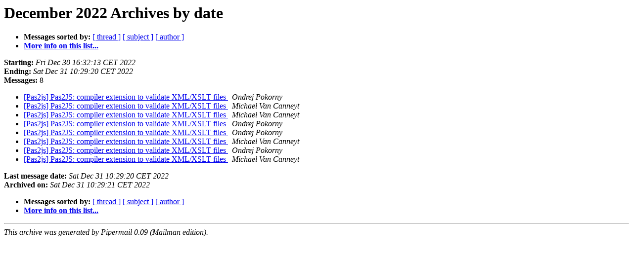

--- FILE ---
content_type: text/html
request_url: https://lists.freepascal.org/pipermail/pas2js/2022-December/date.html
body_size: 798
content:
<!DOCTYPE HTML PUBLIC "-//W3C//DTD HTML 4.01 Transitional//EN">
<HTML>
  <HEAD>
     <title>The Pas2js December 2022 Archive by date</title>
     <META NAME="robots" CONTENT="noindex,follow">
     <META http-equiv="Content-Type" content="text/html; charset=us-ascii">
  </HEAD>
  <BODY BGCOLOR="#ffffff">
      <a name="start"></A>
      <h1>December 2022 Archives by date</h1>
      <ul>
         <li> <b>Messages sorted by:</b>
	        <a href="thread.html#start">[ thread ]</a>
		<a href="subject.html#start">[ subject ]</a>
		<a href="author.html#start">[ author ]</a>
		

	     <li><b><a href="https://lists.freepascal.org/cgi-bin/mailman/listinfo/pas2js">More info on this list...
                    </a></b></li>
      </ul>
      <p><b>Starting:</b> <i>Fri Dec 30 16:32:13 CET 2022</i><br>
         <b>Ending:</b> <i>Sat Dec 31 10:29:20 CET 2022</i><br>
         <b>Messages:</b> 8<p>
     <ul>

<LI><A HREF="001151.html">[Pas2js] Pas2JS: compiler extension to validate XML/XSLT files
</A><A NAME="1151">&nbsp;</A>
<I>Ondrej Pokorny
</I>

<LI><A HREF="001152.html">[Pas2js] Pas2JS: compiler extension to validate XML/XSLT files
</A><A NAME="1152">&nbsp;</A>
<I>Michael Van Canneyt
</I>

<LI><A HREF="001153.html">[Pas2js] Pas2JS: compiler extension to validate XML/XSLT files
</A><A NAME="1153">&nbsp;</A>
<I>Michael Van Canneyt
</I>

<LI><A HREF="001154.html">[Pas2js] Pas2JS: compiler extension to validate XML/XSLT files
</A><A NAME="1154">&nbsp;</A>
<I>Ondrej Pokorny
</I>

<LI><A HREF="001155.html">[Pas2js] Pas2JS: compiler extension to validate XML/XSLT files
</A><A NAME="1155">&nbsp;</A>
<I>Ondrej Pokorny
</I>

<LI><A HREF="001156.html">[Pas2js] Pas2JS: compiler extension to validate XML/XSLT files
</A><A NAME="1156">&nbsp;</A>
<I>Michael Van Canneyt
</I>

<LI><A HREF="001157.html">[Pas2js] Pas2JS: compiler extension to validate XML/XSLT files
</A><A NAME="1157">&nbsp;</A>
<I>Ondrej Pokorny
</I>

<LI><A HREF="001158.html">[Pas2js] Pas2JS: compiler extension to validate XML/XSLT files
</A><A NAME="1158">&nbsp;</A>
<I>Michael Van Canneyt
</I>

    </ul>
    <p>
      <a name="end"><b>Last message date:</b></a> 
       <i>Sat Dec 31 10:29:20 CET 2022</i><br>
    <b>Archived on:</b> <i>Sat Dec 31 10:29:21 CET 2022</i>
    <p>
   <ul>
         <li> <b>Messages sorted by:</b>
	        <a href="thread.html#start">[ thread ]</a>
		<a href="subject.html#start">[ subject ]</a>
		<a href="author.html#start">[ author ]</a>
		
	     <li><b><a href="https://lists.freepascal.org/cgi-bin/mailman/listinfo/pas2js">More info on this list...
                    </a></b></li>
     </ul>
     <p>
     <hr>
     <i>This archive was generated by
     Pipermail 0.09 (Mailman edition).</i>
  </BODY>
</HTML>

